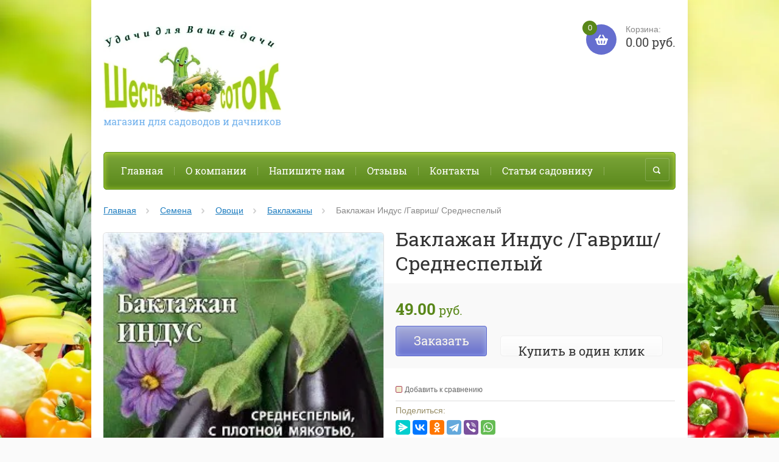

--- FILE ---
content_type: text/html; charset=utf-8
request_url: http://600ok.ru/shop/product/indus-gavrish
body_size: 14032
content:

	<!doctype html><html lang="ru"><head><meta charset="utf-8"><meta name="robots" content="all"/><title>Индус /Гавриш/</title><meta name="description" content="Индус /Гавриш/"><meta name="keywords" content="Индус /Гавриш/"><meta name="SKYPE_TOOLBAR" content="SKYPE_TOOLBAR_PARSER_COMPATIBLE"><meta name="viewport" content="width=device-width, initial-scale=1.0, maximum-scale=1.0, user-scalable=no"><meta name="format-detection" content="telephone=no"><meta http-equiv="x-rim-auto-match" content="none"><link rel="canonical" href="/shop/product/indus-gavrish"/><link rel="stylesheet" href="/g/css/styles_articles_tpl.css"><script src="/g/libs/jquery/1.10.2/jquery.min.js"></script><link rel='stylesheet' type='text/css' href='/shared/highslide-4.1.13/highslide.min.css'/>
<script type='text/javascript' src='/shared/highslide-4.1.13/highslide-full.packed.js'></script>
<script type='text/javascript'>
hs.graphicsDir = '/shared/highslide-4.1.13/graphics/';
hs.outlineType = null;
hs.showCredits = false;
hs.lang={cssDirection:'ltr',loadingText:'Загрузка...',loadingTitle:'Кликните чтобы отменить',focusTitle:'Нажмите чтобы перенести вперёд',fullExpandTitle:'Увеличить',fullExpandText:'Полноэкранный',previousText:'Предыдущий',previousTitle:'Назад (стрелка влево)',nextText:'Далее',nextTitle:'Далее (стрелка вправо)',moveTitle:'Передвинуть',moveText:'Передвинуть',closeText:'Закрыть',closeTitle:'Закрыть (Esc)',resizeTitle:'Восстановить размер',playText:'Слайд-шоу',playTitle:'Слайд-шоу (пробел)',pauseText:'Пауза',pauseTitle:'Приостановить слайд-шоу (пробел)',number:'Изображение %1/%2',restoreTitle:'Нажмите чтобы посмотреть картинку, используйте мышь для перетаскивания. Используйте клавиши вперёд и назад'};</script>

            <!-- 46b9544ffa2e5e73c3c971fe2ede35a5 -->
            <script src='/shared/s3/js/lang/ru.js'></script>
            <script src='/shared/s3/js/common.min.js'></script>
        <link rel='stylesheet' type='text/css' href='/shared/s3/css/calendar.css' /><link rel="icon" href="/favicon.ico" type="image/x-icon">

<!--s3_require-->
<link rel="stylesheet" href="/g/basestyle/1.0.1/user/user.css" type="text/css"/>
<link rel="stylesheet" href="/g/basestyle/1.0.1/user/user.blue.css" type="text/css"/>
<script type="text/javascript" src="/g/basestyle/1.0.1/user/user.js" async></script>
<!--/s3_require-->
<script src="/t/v7819/images/js/jquery.formstyler.min.js" charset="utf-8"></script>



	<link rel="stylesheet" type="text/css" href="/g/shop2v2/default/css/theme.less.css">
<script type="text/javascript" src="/g/printme.js"></script>
<script type="text/javascript" src="/g/shop2v2/default/js/tpl.js"></script>
<script type="text/javascript" src="/g/shop2v2/default/js/baron.min.js"></script>
<script type="text/javascript" src="/g/shop2v2/default/js/shop2.2.js"></script>
<script type="text/javascript">shop2.init({"productRefs": [],"apiHash": {"getPromoProducts":"050e89d2a7d6f03ff2eb3b06d5706ef4","getSearchMatches":"24f325725afd4c32ceec8be5dcd9a664","getFolderCustomFields":"b3c4d385e4768c481656c03d15c1fcbe","getProductListItem":"f715da9fe14cfa10842cf29e59226401","cartAddItem":"b907bdc909068c42286c421ee0121a66","cartRemoveItem":"96f75645b11f043fa30494758f28c55d","cartUpdate":"786eaaf9695a8211223459347c0c034c","cartRemoveCoupon":"4f82ff5d07bb238b7c630b79357e6761","cartAddCoupon":"bfbd503c8231debe4d7da7d59f9e0c49","deliveryCalc":"636fe30678ed29650300258748513c9d","printOrder":"c7cf119cad0e238038e3dbc47cf1067e","cancelOrder":"c33cbbf0fc0829895e568db0aa1f4a35","cancelOrderNotify":"de0bca7d455b1a41bb5c5363356cb2f3","repeatOrder":"c343fecf51b37480a0fa4d9dc5034be5","paymentMethods":"5a6ac75bce551d81ba96b425a8ea089b","compare":"3e36a7098ec490c3640121e647ba15c8"},"verId": 1802118,"mode": "product","step": "","uri": "/shop","IMAGES_DIR": "/d/","my": {"list_picture_enlarge":true,"accessory":"\u0410\u043a\u0441\u0435\u0441\u0441\u0443\u0430\u0440\u044b","kit":"\u041d\u0430\u0431\u043e\u0440","recommend":"\u0420\u0435\u043a\u043e\u043c\u0435\u043d\u0434\u0443\u0435\u043c\u044b\u0435","similar":"\u041f\u043e\u0445\u043e\u0436\u0438\u0435 \u0442\u043e\u0432\u0430\u0440\u044b","modification":"\u041c\u043e\u0434\u0438\u0444\u0438\u043a\u0430\u0446\u0438\u0438","buy_alias":"\u0417\u0430\u043a\u0430\u0437\u0430\u0442\u044c \u0441\u0435\u0439\u0447\u0430\u0441!","unique_values":true,"small_images_width":220,"collection_image_width":350,"collection_image_height":350,"cart_image_width":350,"cart_image_height":350,"new_alias":"new","special_alias":"special","show_rating_sort":true,"hide_in_filter":["price"],"pricelist_column_first":"\u0422\u043e\u0432\u0430\u0440","pricelist_options_toggle":true,"pricelist_options_hide_alias":"\u0421\u0432\u0435\u0440\u043d\u0443\u0442\u044c \u043f\u0430\u0440\u0430\u043c\u0435\u0442\u0440\u044b","pricelist_options_show_alias":"\u041f\u043e\u043a\u0430\u0437\u0430\u0442\u044c \u043f\u0430\u0440\u0430\u043c\u0435\u0442\u0440\u044b"}});</script>
<style type="text/css">.product-item-thumb {width: 200px;}.product-item-thumb .product-image, .product-item-simple .product-image {height: 200px;width: 200px;}.product-item-thumb .product-amount .amount-title {width: 104px;}.product-item-thumb .product-price {width: 150px;}.shop2-product .product-side-l {width: 420px;}.shop2-product .product-image {height: 420px;width: 420px;}.shop2-product .product-thumbnails li {width: 130px;height: 130px;}</style><script src="/g/templates/shop2/2.27.2/js/owl.carousel.min.js" charset="utf-8"></script><script src="/g/templates/shop2/2.27.2/js/resizeController.js" charset="utf-8"></script><script src="/g/templates/shop2/2.27.2/js/sly-slider.js" charset="utf-8"></script><script src="/g/templates/shop2/2.27.2/js/jquery.responsiveTabs.min.js" charset="utf-8"></script><script src="/g/templates/shop2/2.27.2/js/tap_file.js" charset="utf-8"></script><script src="/g/templates/shop2/2.27.2/js/jquery.equalheightinrow.js" charset="utf-8"></script><script src="/g/templates/shop2/2.27.2/js/product.quick.view.js"></script><script src="/g/templates/shop2/2.27.2/js/jquery.popover.js"></script><script src="/g/s3/misc/includeform/0.0.3/s3.includeform.js"></script><script src="/g/templates/shop2/2.27.2/js/main.js" charset="utf-8"></script> <link rel="stylesheet" href="/t/v7819/images/theme17/theme.scss.css"><!--[if lt IE 10]><script src="/g/libs/ie9-svg-gradient/0.0.1/ie9-svg-gradient.min.js"></script><script src="/g/libs/jquery-placeholder/2.0.7/jquery.placeholder.min.js"></script><script src="/g/libs/jquery-textshadow/0.0.1/jquery.textshadow.min.js"></script><script src="/g/s3/misc/ie/0.0.1/ie.js"></script><![endif]--><!--[if lt IE 9]><script src="/g/libs/html5shiv/html5.js"></script><![endif]--></head><body><div class="site_bg" style="background: url(/d/fotolia_78204101_xxl.jpg) left top no-repeat; background-size: cover;"></div><div class="overlay"></div><div class="site-wrapper "><header role="banner" class="site-header"><div class="user-agent"></div><div class="site-name-wrapper"><a class="comapany-logo" href="http://600ok.ru"  title="На главную страницу"><img src=/thumb/2/G_8k8hZ7llS_mr8qAJCukg/500r500/d/logotip2.jpg alt=""></a><div class="comapany-name"></div><div class="site-name-desc">магазин для садоводов и дачников</div></div><a href="/shop/cart" class="shop2-cart-wrapper"  id="shop2-cart-preview">
	<span class="shop2-cart-icon">
		<span class="shop2-cart-amount">0</span>
	</span> 	
	Корзина:
	<span class="shop2-cart-total">
		0.00 руб.
			</span>
</a><div class="clear-float"></div><nav class="menu-top-wrapper clear-self"><div class="menu-button"></div><div class="menu-close-button"></div><div class="menu-scroll-wrapper"><div class="shop2-block login-form ">
	<div class="login-form-title">
		<strong>Личный кабинет</strong>
		<span>&nbsp;</span>
	</div>
	<div class="block-body clear-self">
				<form method="post" action="/user">
			<input type="hidden" name="mode" value="login" />
			<div class="row">
				<label for="login">Логин или e-mail:</label>
				<label class="field text"><input type="text" name="login" id="login" tabindex="1" value="" /></label>
			</div>
			<div class="row">
				<label for="password">Пароль:</label>
				<label class="field password"><input type="password" name="password" id="password" tabindex="2" value="" /></label>
				<button type="submit" class="signin-btn" tabindex="3">Войти</button>
				<p>
					<a href="/user/register" class="register">Регистрация</a>
					<a href="/user/forgot_password">Забыли пароль?</a>
				</p>
			</div>
		<re-captcha data-captcha="recaptcha"
     data-name="captcha"
     data-sitekey="6LcYvrMcAAAAAKyGWWuW4bP1De41Cn7t3mIjHyNN"
     data-lang="ru"
     data-rsize="invisible"
     data-type="image"
     data-theme="light"></re-captcha></form>
		<div class="clear-container"></div>
		
	</div>
</div><div class="folders-shared-left-title">Каталог:</div><div class="menu-scroll"><ul id="menu_b" class="folders-shared-left"><li class="sublevel "><span><a href="/shop/folder/semena">Семена</a><span></span></span><ul><li class="sublevel "><span><a href="/shop/folder/ovoshchi">Овощи</a><span></span></span><ul><li class=" "><span><a href="/shop/folder/tomaty">Томаты</a><span></span></span></li><li class=" "><span><a href="/shop/folder/perets">Перец</a><span></span></span></li><li class=" "><span><a href="/shop/folder/baklazhany">Баклажаны</a><span></span></span></li><li class=" "><span><a href="/shop/folder/ogurtsy">Огурцы</a><span></span></span></li><li class=" "><span><a href="/shop/folder/redis-redka-repa-daykon">Редис,Редька, Репа, Дайкон Брюква</a><span></span></span></li><li class=" "><span><a href="/shop/folder/svekla">Свекла</a><span></span></span></li><li class=" "><span><a href="/shop/folder/kapusta">Капуста</a><span></span></span></li><li class=" "><span><a href="/shop/folder/luk">Лук</a><span></span></span></li><li class=" "><span><a href="/shop/folder/kabachki-patissony">Кабачки, патиссоны, тыква</a><span></span></span></li><li class=" "><span><a href="/shop/folder/bakhchevyye">Бахчевые</a><span></span></span></li><li class=" "><span><a href="/shop/folder/boby-gorokh-kukuruza-fasol">Бобы,горох,кукуруза,фасоль</a><span></span></span></li><li class=" "><span><a href="/shop/folder/salaty">Салаты</a><span></span></span></li><li class=" "><span><a href="/shop/folder/lekarstvennyye-rasteniya">Лекарственные растения</a><span></span></span></li><li class=" "><span><a href="/shop/folder/travy-pryanosti">Травы, пряности</a><span></span></span></li><li class=" "><span><a href="/shop/folder/yagoda-semenami">Ягода семенами</a><span></span></span></li><li class=" "><span><a href="/shop/folder/procheye">Прочее</a><span></span></span></li><li class=" "><span><a href="/shop/folder/morkov">Морковь</a><span></span></span></li></ul></li><li class="sublevel "><span><a href="/shop/folder/tsvety">Цветы</a><span></span></span><ul><li class=" "><span><a href="/shop/folder/astra">Астра</a><span></span></span></li><li class=" "><span><a href="/shop/folder/barkhattsy">Бархатцы</a><span></span></span></li><li class=" "><span><a href="/shop/folder/nasturtsiya">Настурция</a><span></span></span></li><li class=" "><span><a href="/shop/folder/petuniya">Петуния</a><span></span></span></li><li class=" "><span><a href="/shop/folder/tsiniya">Циния</a><span></span></span></li><li class="sublevel "><span><a href="/shop/folder/drugiye">Другие</a><span></span></span><ul><li class=" "><span><a href="/shop/folder/ot-a">от А до В</a><span></span></span></li><li class=" "><span><a href="/shop/folder/ot-g-do-i">от Г до И</a><span></span></span></li><li class=" "><span><a href="/shop/folder/ot-k-do-m">от К до Л</a><span></span></span></li><li class=" "><span><a href="/shop/folder/ot-m-do">от М до Р</a><span></span></span></li><li class=" "><span><a href="/shop/folder/ot-s-do">от С до Я</a><span></span></span></li></ul></li><li class=" "><span><a href="/shop/folder/eustoma">Эустома</a><span></span></span></li></ul></li></ul></li><li class=" "><span><a href="/shop/folder/gazonnyye-travy-sideraty">Газонные травы, сидераты</a><span></span></span></li><li class="sublevel "><span><a href="/shop/folder/udobreniya">Удобрения</a><span></span></span><ul><li class=" "><span><a href="/shop/folder/zhidkiye-udobreniya">Жидкие удобрения</a><span></span></span></li><li class=" "><span><a href="/shop/folder/sukhiye-udobreniya">Сухие удобрения</a><span></span></span></li></ul></li><li class="sublevel "><span><a href="/shop/folder/sredstva-zashchity">Средства защиты</a><span></span></span><ul><li class=" "><span><a href="/shop/folder/rasteniy">Растений</a><span></span></span></li><li class=" "><span><a href="/shop/folder/ot-kamarov">От комаров</a><span></span></span></li><li class=" "><span><a href="/shop/folder/ot-krotov">От кротов</a><span></span></span></li><li class=" "><span><a href="/shop/folder/ot-gryzunov">От грызунов</a><span></span></span></li><li class=" "><span><a href="/shop/folder/ot-sornyakov">От сорняков</a><span></span></span></li><li class=" "><span><a href="/shop/folder/ot-tarakanov-i-muravyev">От тараканов и муравьев</a><span></span></span></li></ul></li><li class=" "><span><a href="/shop/folder/zemlya">Почвогрунт</a><span></span></span></li><li class=" "><span><a href="/shop/folder/plenka-ukryvnoy-material">Пленка, укрывной материал</a><span></span></span></li><li class="sublevel "><span><a href="/shop/folder/sadovyy-instrument-tekhnika">Садовый инструмент, техника</a><span></span></span><ul><li class=" "><span><a href="/shop/folder/ruchnoy-instrument">Ручной инструмент</a><span></span></span></li></ul></li><li class=" "><span><a href="/shop/folder/mebel-sadovaya">Садовый декор</a><span></span></span></li><li class=" "><span><a href="/shop/folder/podstavki-opory-pod-tsvety">Подставки, опоры под цветы</a><span></span></span></li><li class=" "><span><a href="/shop/folder/ograzhdeniya">Ограждения</a><span></span></span></li><li class="sublevel "><span><a href="/shop/folder/vse-dlya-poliva">Все для полива</a><span></span></span><ul><li class=" "><span><a href="/shop/folder/shlangi">Шланги</a><span></span></span></li><li class=" "><span><a href="/shop/folder/khomuty-perekhodniki">Хомуты,переходники</a><span></span></span></li><li class=" "><span><a href="/shop/folder/opryskivateli">Опрыскиватели</a><span></span></span></li><li class=" "><span><a href="/shop/folder/leyki">Лейки</a><span></span></span></li></ul></li><li class="sublevel "><span><a href="/shop/folder/gorshki-dlya-tsvetov">Горшки для цветов</a><span></span></span><ul><li class=" "><span><a href="/shop/folder/gorshki-dlya-tsvetov-plastikovyye">Горшки для цветов пластиковые</a><span></span></span></li><li class=" "><span><a href="/shop/folder/gorshki-tekhnologicheskiye-i-rassadnyye">Горшки Технологические и Рассадные</a><span></span></span></li><li class=" "><span><a href="/shop/folder/gorshki-dlya-tsvetov-keramicheskiye">Горшки для цветов Керамические</a><span></span></span></li></ul></li><li class=" "><span><a href="/shop/folder/khoztovary">Хозтовары</a><span></span></span></li><li class=" "><span><a href="/shop/folder/parniki">Парники</a><span></span></span></li><li class="sublevel "><span><a href="/shop/folder/instrument">Инструмент</a><span></span></span><ul><li class=" "><span><a href="/shop/folder/elektroinstrument">Электроинструмент</a><span></span></span></li></ul></li><li class=" "><span><a href="/shop/folder/zimniye-lopaty">Зимние лопаты</a><span></span></span></li><li class=" "><span><a href="/shop/folder/lampy-dlya-podsvechivaniya-rastenij">Лампы для подсвечивания растений</a><span></span></span></li><li class=" "><span><a href="/shop/folder/septiki-i-sredstva-dlya-dachnogo-tualeta">Септики и средства для дачного туалета</a><span></span></span></li><li class=" "><span><a href="/shop/folder/chesnok">Лук Севок,Чеснок</a><span></span></span></li></ul></div><div class="menu-scroll-inner"></div><ul class="menu-top"><li class="opened active"><a href="/" >Главная</a></li><li><a href="/o-kompanii" >О компании</a></li><li><a href="/napishite-nam" >Напишите нам</a></li><li><a href="/otzyvy" >Отзывы</a></li><li><a href="/kontakty" >Контакты</a></li><li><a href="/stati-sadovniku" >Статьи садовнику</a></li></ul></div><div class="site-search-wrapper"><div class="search-icon"></div><div class="search-close"></div><div class="site-search-wr"><form class="search-form" action="/search" method="get"><input class="search-button" type="submit" value="" /><input type="text" class="search-text" name="search" onblur="this.value=this.value==''?'Поиск по сайту':this.value" onfocus="this.value=this.value=='Поиск по сайту'?'':this.value;" value="Поиск по сайту" /><re-captcha data-captcha="recaptcha"
     data-name="captcha"
     data-sitekey="6LcYvrMcAAAAAKyGWWuW4bP1De41Cn7t3mIjHyNN"
     data-lang="ru"
     data-rsize="invisible"
     data-type="image"
     data-theme="light"></re-captcha></form>	
    	<div class="advanced-search-icon">
		<div class="advanced-search-colum colum1"></div>
		<div class="advanced-search-colum colum2"></div>
		<div class="advanced-search-colum colum3"></div>
	</div>
<div class="shop2-block search-form ">
	<div class="block-title">
		<strong>Расширенный поиск</strong>
	</div>
	<div class="block-body">
		<form action="/shop/search" enctype="multipart/form-data">
			<input type="hidden" name="sort_by" value=""/>
			
							<div class="row">
					<div class="row-title">Цена:</div>
					<label><input name="s[price][min]" type="text" size="5" class="small" value="" /></label>
					<label><span>-</span> <input name="s[price][max]" type="text" size="5" class="small" value="" /></label>
					<span></span>
					p.
				</div>
			
							<div class="row">
					<label class="row-title" for="shop2-name">Название:</label>
					<input type="text" name="s[name]" size="20" id="shop2-name" value="" />
				</div>
			
							<div class="row">
					<label class="row-title" for="shop2-article">Артикул:</label>
					<input type="text" name="s[article]" id="shop2-article" value="" />
				</div>
			
							<div class="row">
					<label class="row-title" for="shop2-text">Текст:</label>
					<input type="text" name="search_text" size="20" id="shop2-text"  value="" />
				</div>
			
			
							<div class="row">
					<div class="row-title">Выберите категорию:</div>
					<select name="s[folder_id]" id="s[folder_id]">
						<option value="">Все</option>
																											                            <option value="653433841" >
	                                 Семена
	                            </option>
	                        														                            <option value="653434041" >
	                                &raquo; Овощи
	                            </option>
	                        														                            <option value="653434241" >
	                                &raquo;&raquo; Томаты
	                            </option>
	                        														                            <option value="653436441" >
	                                &raquo;&raquo; Перец
	                            </option>
	                        														                            <option value="653436841" >
	                                &raquo;&raquo; Баклажаны
	                            </option>
	                        														                            <option value="653437041" >
	                                &raquo;&raquo; Огурцы
	                            </option>
	                        														                            <option value="653437241" >
	                                &raquo;&raquo; Редис,Редька, Репа, Дайкон Брюква
	                            </option>
	                        														                            <option value="653437441" >
	                                &raquo;&raquo; Свекла
	                            </option>
	                        														                            <option value="653437641" >
	                                &raquo;&raquo; Капуста
	                            </option>
	                        														                            <option value="653437841" >
	                                &raquo;&raquo; Лук
	                            </option>
	                        														                            <option value="653438041" >
	                                &raquo;&raquo; Кабачки, патиссоны, тыква
	                            </option>
	                        														                            <option value="653438241" >
	                                &raquo;&raquo; Бахчевые
	                            </option>
	                        														                            <option value="653440441" >
	                                &raquo;&raquo; Бобы,горох,кукуруза,фасоль
	                            </option>
	                        														                            <option value="653440641" >
	                                &raquo;&raquo; Салаты
	                            </option>
	                        														                            <option value="653440841" >
	                                &raquo;&raquo; Лекарственные растения
	                            </option>
	                        														                            <option value="653441041" >
	                                &raquo;&raquo; Травы, пряности
	                            </option>
	                        														                            <option value="653441241" >
	                                &raquo;&raquo; Ягода семенами
	                            </option>
	                        														                            <option value="653441441" >
	                                &raquo;&raquo; Прочее
	                            </option>
	                        														                            <option value="3932616" >
	                                &raquo;&raquo; Морковь
	                            </option>
	                        														                            <option value="653441641" >
	                                &raquo; Цветы
	                            </option>
	                        														                            <option value="653441841" >
	                                &raquo;&raquo; Астра
	                            </option>
	                        														                            <option value="653461041" >
	                                &raquo;&raquo; Бархатцы
	                            </option>
	                        														                            <option value="653462641" >
	                                &raquo;&raquo; Настурция
	                            </option>
	                        														                            <option value="653462841" >
	                                &raquo;&raquo; Петуния
	                            </option>
	                        														                            <option value="653463841" >
	                                &raquo;&raquo; Циния
	                            </option>
	                        														                            <option value="653464041" >
	                                &raquo;&raquo; Другие
	                            </option>
	                        														                            <option value="19947816" >
	                                &raquo;&raquo;&raquo; от А до В
	                            </option>
	                        														                            <option value="19963816" >
	                                &raquo;&raquo;&raquo; от Г до И
	                            </option>
	                        														                            <option value="20004816" >
	                                &raquo;&raquo;&raquo; от К до Л
	                            </option>
	                        														                            <option value="20089616" >
	                                &raquo;&raquo;&raquo; от М до Р
	                            </option>
	                        														                            <option value="20096416" >
	                                &raquo;&raquo;&raquo; от С до Я
	                            </option>
	                        														                            <option value="295563709" >
	                                &raquo;&raquo; Эустома
	                            </option>
	                        														                            <option value="653464441" >
	                                 Газонные травы, сидераты
	                            </option>
	                        														                            <option value="653465041" >
	                                 Удобрения
	                            </option>
	                        														                            <option value="653467241" >
	                                &raquo; Жидкие удобрения
	                            </option>
	                        														                            <option value="653467441" >
	                                &raquo; Сухие удобрения
	                            </option>
	                        														                            <option value="9730416" >
	                                 Средства защиты
	                            </option>
	                        														                            <option value="9730616" >
	                                &raquo; Растений
	                            </option>
	                        														                            <option value="9730816" >
	                                &raquo; От комаров
	                            </option>
	                        														                            <option value="9731016" >
	                                &raquo; От кротов
	                            </option>
	                        														                            <option value="9731216" >
	                                &raquo; От грызунов
	                            </option>
	                        														                            <option value="9731616" >
	                                &raquo; От сорняков
	                            </option>
	                        														                            <option value="9732016" >
	                                &raquo; От тараканов и муравьев
	                            </option>
	                        														                            <option value="653467641" >
	                                 Почвогрунт
	                            </option>
	                        														                            <option value="653467841" >
	                                 Пленка, укрывной материал
	                            </option>
	                        														                            <option value="653468041" >
	                                 Садовый инструмент, техника
	                            </option>
	                        														                            <option value="653474041" >
	                                &raquo; Ручной инструмент
	                            </option>
	                        														                            <option value="653479041" >
	                                 Садовый декор
	                            </option>
	                        														                            <option value="653482241" >
	                                 Подставки, опоры под цветы
	                            </option>
	                        														                            <option value="653482441" >
	                                 Ограждения
	                            </option>
	                        														                            <option value="653495441" >
	                                 Все для полива
	                            </option>
	                        														                            <option value="653497641" >
	                                &raquo; Шланги
	                            </option>
	                        														                            <option value="653497841" >
	                                &raquo; Хомуты,переходники
	                            </option>
	                        														                            <option value="5538616" >
	                                &raquo; Опрыскиватели
	                            </option>
	                        														                            <option value="6316416" >
	                                &raquo; Лейки
	                            </option>
	                        														                            <option value="653519241" >
	                                 Горшки для цветов
	                            </option>
	                        														                            <option value="14479016" >
	                                &raquo; Горшки для цветов пластиковые
	                            </option>
	                        														                            <option value="14479216" >
	                                &raquo; Горшки Технологические и Рассадные
	                            </option>
	                        														                            <option value="14479416" >
	                                &raquo; Горшки для цветов Керамические
	                            </option>
	                        														                            <option value="653534841" >
	                                 Хозтовары
	                            </option>
	                        														                            <option value="654620841" >
	                                 Парники
	                            </option>
	                        														                            <option value="4117616" >
	                                 Инструмент
	                            </option>
	                        														                            <option value="135322100" >
	                                &raquo; Электроинструмент
	                            </option>
	                        														                            <option value="434859416" >
	                                 Зимние лопаты
	                            </option>
	                        														                            <option value="120356900" >
	                                 Лампы для подсвечивания растений
	                            </option>
	                        														                            <option value="32796307" >
	                                 Септики и средства для дачного туалета
	                            </option>
	                        														                            <option value="97518913" >
	                                 Лук Севок,Чеснок
	                            </option>
	                        											</select>
				</div>

				<div id="shop2_search_custom_fields"></div>
			
						
							<div class="row">
					<div class="row-title">Производитель:</div>
					<select name="s[vendor_id]">
						<option value="" type="hidden" style="display: none;">Все</option>
	                    	                        <option value="521816" >Bosch</option>
	                    	                        <option value="198649241" >Champion</option>
	                    	                        <option value="404216" >CRAFTMATE</option>
	                    	                        <option value="404616" >D.BOR</option>
	                    	                        <option value="496016" >Delta</option>
	                    	                        <option value="494816" >Denzel</option>
	                    	                        <option value="199481241" >EDON</option>
	                    	                        <option value="457016" >Elf</option>
	                    	                        <option value="494616" >FALKO</option>
	                    	                        <option value="15820416" >Favourite</option>
	                    	                        <option value="199476041" >FELISATTI</option>
	                    	                        <option value="21509909" >FERTIKA</option>
	                    	                        <option value="199848241" >FISRARS</option>
	                    	                        <option value="495816" >FIT</option>
	                    	                        <option value="1924816" >From Plastic</option>
	                    	                        <option value="199838641" >GREEN APPLE</option>
	                    	                        <option value="199111641" >GRINDA</option>
	                    	                        <option value="405216" >HAMMER</option>
	                    	                        <option value="198868641" >HUTER</option>
	                    	                        <option value="198868841" >HYUNDAI</option>
	                    	                        <option value="519816" >KRAFTOOL</option>
	                    	                        <option value="1149616" >LaDina</option>
	                    	                        <option value="496616" >MARDON</option>
	                    	                        <option value="199540441" >Matrix</option>
	                    	                        <option value="199111841" >OMAX</option>
	                    	                        <option value="497416" >OREGON</option>
	                    	                        <option value="200186441" >Palisad</option>
	                    	                        <option value="497016" >Patriot</option>
	                    	                        <option value="199480241" >PIT</option>
	                    	                        <option value="19571816" >Practic</option>
	                    	                        <option value="1083416" >Pressure Sprayer</option>
	                    	                        <option value="496216" >PRORAB</option>
	                    	                        <option value="200179641" >Raco</option>
	                    	                        <option value="2725416" >Seminis</option>
	                    	                        <option value="3860216" >SIBIAR</option>
	                    	                        <option value="457616" >SINTEC</option>
	                    	                        <option value="457216" >SINTOIL</option>
	                    	                        <option value="199469041" >STAYER</option>
	                    	                        <option value="457416" >Sturm</option>
	                    	                        <option value="407616" >TDM Electric</option>
	                    	                        <option value="35462500" >Unil</option>
	                    	                        <option value="407816" >UNIVersal</option>
	                    	                        <option value="522616" >USH</option>
	                    	                        <option value="522216" >WP</option>
	                    	                        <option value="6427016" >Агрико</option>
	                    	                        <option value="6271616" >Агрикола</option>
	                    	                        <option value="6112907" >Агроэлита</option>
	                    	                        <option value="200186641" >Азия</option>
	                    	                        <option value="1926816" >Алеана</option>
	                    	                        <option value="1924016" >Алена</option>
	                    	                        <option value="1925016" >Альтернатива</option>
	                    	                        <option value="1765016" >АСК</option>
	                    	                        <option value="406016" >Атака</option>
	                    	                        <option value="1924416" >Афродита</option>
	                    	                        <option value="1764816" >Аэлита</option>
	                    	                        <option value="2698816" >Био</option>
	                    	                        <option value="1484616" >БиоМастер</option>
	                    	                        <option value="2723416" >Биотехника</option>
	                    	                        <option value="22943108" >Буйские Удобрения</option>
	                    	                        <option value="15820216" >Булат</option>
	                    	                        <option value="22942908" >Вика</option>
	                    	                        <option value="6718107" >Волжский сад</option>
	                    	                        <option value="23225907" >Волшебная грядка</option>
	                    	                        <option value="2694816" >Гавриш</option>
	                    	                        <option value="23233107" >гарант</option>
	                    	                        <option value="27453308" >ДианАгро</option>
	                    	                        <option value="199401241" >ДИОЛД</option>
	                    	                        <option value="14215216" >Дифмаш</option>
	                    	                        <option value="9688707" >Добрые семена</option>
	                    	                        <option value="2723216" >ЕС</option>
	                    	                        <option value="2714016" >ЕСМ</option>
	                    	                        <option value="1083616" >ЖУК</option>
	                    	                        <option value="21351816" >Золотая сотка</option>
	                    	                        <option value="33686308" >Золото Флоры</option>
	                    	                        <option value="199434441" >Зубр</option>
	                    	                        <option value="22943508" >Ивановское</option>
	                    	                        <option value="1923216" >Интерм</option>
	                    	                        <option value="406216" >Интерскол</option>
	                    	                        <option value="2776816" >Кольчуга</option>
	                    	                        <option value="198649641" >Кратон</option>
	                    	                        <option value="24294908" >Леда</option>
	                    	                        <option value="2776216" >Манул</option>
	                    	                        <option value="9142507" >Марс</option>
	                    	                        <option value="1923416" >Материя Пластика</option>
	                    	                        <option value="29276708" >МосАгро</option>
	                    	                        <option value="7884107" >Мязина</option>
	                    	                        <option value="1923816" >НЗИВ</option>
	                    	                        <option value="559016" >НИЗ</option>
	                    	                        <option value="2697616" >НК</option>
	                    	                        <option value="2697816" >Пазмас</option>
	                    	                        <option value="17086016" >Партнер</option>
	                    	                        <option value="2699616" >Плазма</option>
	                    	                        <option value="6818616" >Плазмас</option>
	                    	                        <option value="1925416" >Пластик Репаблик</option>
	                    	                        <option value="1923616" >Плотар</option>
	                    	                        <option value="2698016" >Поиск</option>
	                    	                        <option value="1514016" >ПОЛИМЕРСАД</option>
	                    	                        <option value="2722616" >Премиум</option>
	                    	                        <option value="2694416" >Престиж</option>
	                    	                        <option value="1924216" >Радуга</option>
	                    	                        <option value="29794308" >Росток Грин</option>
	                    	                        <option value="32851908" >Сад чудес</option>
	                    	                        <option value="6716307" >садовита</option>
	                    	                        <option value="23952908" >Сады Аурики</option>
	                    	                        <option value="2724816" >Сады России</option>
	                    	                        <option value="1764616" >СеДеК</option>
	                    	                        <option value="2678016" >Семена Алтая</option>
	                    	                        <option value="15692107" >Семена от Ганичкиной</option>
	                    	                        <option value="2776016" >Семко</option>
	                    	                        <option value="1764416" >Сибирский Сад</option>
	                    	                        <option value="200179841" >Сибртех</option>
	                    	                        <option value="34821908" >СтройТоргСервис</option>
	                    	                        <option value="2722416" >Удачные семена</option>
	                    	                        <option value="5706616" >Уральский Дачник</option>
	                    	                        <option value="34826308" >Успех</option>
	                    	                        <option value="6381107" >Фазенда Сибири</option>
	                    	                        <option value="1486216" >ФАРТ</option>
	                    	                        <option value="405416" >ФИТ</option>
	                    	                        <option value="1924616" >Флорапласт</option>
	                    	                        <option value="406616" >Фотон</option>
	                    	                        <option value="23147307" >цветочный рай</option>
	                    	                        <option value="2723016" >Цветущий сад</option>
	                    	                        <option value="1485616" >Чародей</option>
	                    	                        <option value="495616" >Чемпион</option>
	                    	                        <option value="1926616" >э</option>
	                    	                        <option value="1926416" >ЭПИ</option>
	                    					</select>
				</div>
			
							<div class="row">
					<div class="row-title">Новинка:</div>
					<select name="s[new]">
						<option value="">Все</option>
	                    <option value="1">да</option>
	                    <option value="0">нет</option>
					</select>
				</div>
			
							<div class="row">
					<div class="row-title">Спецпредложение:</div>
					<select name="s[special]">
						<option value="">Все</option>
	                    <option value="1">да</option>
	                    <option value="0">нет</option>
					</select>
				</div>
			
							<div class="row">
					<div class="row-title">Результатов на странице:</div>
					<select name="s[products_per_page]">
									            				            				            <option value="5">5</option>
			            				            				            <option value="20">20</option>
			            				            				            <option value="35">35</option>
			            				            				            <option value="50">50</option>
			            				            				            <option value="65">65</option>
			            				            				            <option value="80">80</option>
			            				            				            <option value="95">95</option>
			            					</select>
				</div>
			
			<div class="clear-container"></div>
			<div class="row">
				<button type="submit" class="search-btn">Найти</button>
			</div>
		<re-captcha data-captcha="recaptcha"
     data-name="captcha"
     data-sitekey="6LcYvrMcAAAAAKyGWWuW4bP1De41Cn7t3mIjHyNN"
     data-lang="ru"
     data-rsize="invisible"
     data-type="image"
     data-theme="light"></re-captcha></form>
		<div class="clear-container"></div>
	</div>
</div><!-- Search Form --></div></div></nav></header> <!-- .site-header --><div class="site-container"><main role="main" class="site-main" ><div class="site-main__inner">
<div class="page-path" data-url="/"><a href="/">Главная</a> <a href="/shop/folder/semena">Семена</a> <a href="/shop/folder/ovoshchi">Овощи</a> <a href="/shop/folder/baklazhany">Баклажаны</a> Баклажан Индус /Гавриш/ Среднеспелый</div>
	
	
	
		
							
			
							
			
							
			
		
					
    
        <script type="text/javascript">
            hs.align = 'center';
            hs.transitions = ['expand', 'crossfade'];
            hs.outlineType = 'rounded-white';
            hs.fadeInOut = true;
            hs.dimmingOpacity = 0.75; 

            hs.addSlideshow({
                slideshowGroup: 'product',
                interval: 5000,
                repeat: false,
                useControls: true,
                fixedControls: 'fit',
                overlayOptions: {
                    opacity: .75,
                    position: 'bottom center',
                    hideOnMouseOut: true
                }
            });
        </script>
    


<form 
	method="post"
	action="/shop?mode=cart&amp;action=add"
	accept-charset="utf-8"
	class="shop2-product-wrapper">

	<input type="hidden" name="kind_id" value="193020216"/>
	<input type="hidden" name="product_id" value="168857416"/>
	<input type="hidden" name="meta" value='null'/>

	<div class="product-side-l product-desc-slider">
			<div class="product-actions-wrapper">
															</div>		
		<div class="product-image">

			<div class="product-image-inner">
	            									<img src="/thumb/2/FiZdlkxdgxtrrvjfjFuu5g/500r500/d/12122750x0.jpg" alt="Баклажан Индус /Гавриш/ Среднеспелый" title="Баклажан Индус /Гавриш/ Среднеспелый" />
											</div>
			
					

		</div>
			</div>
	<div class="product-side-r">
		<h1 class="product-name">Баклажан Индус /Гавриш/ Среднеспелый</h1>
					<div class="form-add">
									<div class="new_flags" style="padding: 0 0 10px;">
											</div>
								<div class="product-price">
						
						<div class="price-current">
		<strong>49.00</strong> <span>руб.</span>
			</div>
				</div>

				
				
	<div class="product-amount">
					<div class="amount-title">Количество:</div>
							<div class="shop2-product-amount">
				<button type="button" class="amount-minus">&#8722;</button><input type="text" name="amount" data-kind="193020216"  data-min="1" data-multiplicity="" maxlength="4" value="1" /><button type="button" class="amount-plus">&#43;</button>
			</div>
						</div>

									
	
															<button class="shop2-product-btn type-3 buy" type="submit">
														<div>Заказать</div>
						</button>
													
					
 				                <div class="shop2-buy-one-click">
                	<a class="shop2-btn buy-one-click"  href="/kupit-v-odin-klik">Купить в один клик
						<input type="hidden" value="Баклажан Индус /Гавриш/ Среднеспелый" name="product_name" class="productName"/>
						<input type="hidden" value="http://600ok.ru/shop/product/indus-gavrish" name="product_link" class="productLink"/>               	
                	
                	</a>
                </div>
                			</div>
			
		

					<div class="product-details">
				
 
		
			<div class="shop2-product-options-wrapper display-tbl">
			<div class="product-compare">
			<label>
				<input type="checkbox" value="193020216"/>
				<span class="checkbox-style"></span>				
				Добавить к сравнению
			</label>
		</div>
		
</div>
										<div class="yashare">
						<div class="yashare-title">Поделиться:</div>	
						
						<script src="https://yastatic.net/es5-shims/0.0.2/es5-shims.min.js"></script>
						<script src="https://yastatic.net/share2/share.js"></script>
						<div class="ya-share2" data-services="messenger,vkontakte,odnoklassniki,telegram,viber,whatsapp"></div>
					</div>
								<div class="shop2-clear-container"></div>
			</div>
		
	</div>
	<div class="shop2-clear-container"></div>
<re-captcha data-captcha="recaptcha"
     data-name="captcha"
     data-sitekey="6LcYvrMcAAAAAKyGWWuW4bP1De41Cn7t3mIjHyNN"
     data-lang="ru"
     data-rsize="invisible"
     data-type="image"
     data-theme="light"></re-captcha></form><!-- Product -->

	



	<div id="product_tabs" class="shop2-product-data-wrapper shop-product-data">
					<ul class="shop2-product-tabs-wrapper">
				<li class="active-tab"><a href="#shop2-tabs-2"><span>Описание</span></a></li>
			</ul>

						<div class="shop2-product-desc-wrapper">
				
				
								<div class="desc-area active-area" id="shop2-tabs-2">
					<p><span style="font-size:15pt;"><strong>Среднеспелый </strong></span><span style="font-size:14pt;">(110-148 дней от всходов до плодоношения) сорт для пленочных укрытий и теплиц. В южных регионах выращивают в открытом грунте прямым посевом в апреле-мае. Растение невысокое, компактное, высотой до 0,5-0,6 м. Плоды глянцевые, темно-фиолетовые, цилиндрической формы, до 14-18 см, массой 110-170 г. Мякоть белая, с зеленоватым оттенком, плотная, без горечи, с высокими вкусовыми и технологическими качествами. Отлично подходит для всех видов кулинарной переработки, замораживания, приготовления блюд в зимний период.</span></p>
					<div class="shop2-clear-container"></div>
				</div>
								
				
				
				
			</div><!-- Product Desc -->
		
				<div class="shop2-clear-container"></div>
	</div>

	
	
	
		<div class="reviews-form-wrapper">
					<div class="reviews-form-inner user">	
			<div class="reviews-form-closed"></div>

		
			<div class="tpl-block-header">Добавить отзыв</div>
			<div class="tpl-info">
				Заполните обязательные поля <span class="tpl-required">*</span>.
			</div>
						    			<form action="" method="post" class="tpl-form">
															<input type="hidden" name="comment_id" value="" />
																										<div class="tpl-field type-text">
							<label class="tpl-title" for="d[1]">
																	Имя:
																			<span class="tpl-required">*</span>
																																	</label>
							
							<div class="tpl-value">
																	<input required="required" type="text" size="40" name="author_name" maxlength="" value ="" />
															</div>
													</div>
																										<div class="tpl-field type-text">
							<label class="tpl-title" for="d[1]">
																	E-mail:
																																	</label>
							
							<div class="tpl-value">
																	<input  type="text" size="40" name="author" maxlength="" value ="" />
															</div>
													</div>
																				<div class="clear-float"></div>						<div class="tpl-field type-textarea">
							<label class="tpl-title" for="d[1]">
																	Комментарий:
																			<span class="tpl-required">*</span>
																																	</label>
							
							<div class="tpl-value">
																	<textarea required="required" cols="55" rows="10" name="text"></textarea>
															</div>
													</div>
																										<div class="tpl-field ">
							<label class="tpl-title" for="d[1]">
															</label>
							
							<div class="tpl-value">
																											<div class="tpl-stars">
											<span></span>
											<span></span>
											<span></span>
											<span></span>
											<span></span>
											<input name="rating" type="hidden" value="0" />
										</div>
									
															</div>
													</div>
									
				<div class="tpl-field">
					<input type="submit" class="tpl-button tpl-button-big" value="Оставить отзыв" />
				</div>
			<re-captcha data-captcha="recaptcha"
     data-name="captcha"
     data-sitekey="6LcYvrMcAAAAAKyGWWuW4bP1De41Cn7t3mIjHyNN"
     data-lang="ru"
     data-rsize="invisible"
     data-type="image"
     data-theme="light"></re-captcha></form>
			</div>
			</div>
						<div class="add-comments-wrap">
	<div class="add-comments">Добавить свой отзыв</div>
</div>

	

		<div class="shop2-btn-back-wr"><a href="javascript:shop2.back()" class="shop2-btn shop2-btn-back">Назад</a></div>

	


	
	</div></main> <!-- .site-main --></div><footer role="contentinfo" class="site-footer"><nav class="menu-footer-wrapper"><ul class="menu-footer"><li><a href="/ostavit-zayavku" >Оставить заявку</a></li></ul></nav><div class="footer-bottom-block"><div class="site-name-bottom d-tc"><p>Copyright &copy; 2017 - 2026 </p></div><div class="address-bottom d-tc"><div>Адрес:Наш адрес</div><div class="addres-bottom"><div>г.Новосибирск пр. Дзержинского 28/2</div></div><div class="email-bottom"><div>E-mail:</div><a href="mailto:skolosoff@mail.ru">skolosoff@mail.ru</a></div></div><div class="footer-right-block d-tc"><div class="copyright"><span style='font-size:14px;' class='copyright'><!--noindex-->Компания Мегагрупп: <span style="text-decoration:underline; cursor: pointer;" onclick="javascript:window.open('https://megagr'+'oup.ru/base_shop?utm_referrer='+location.hostname)" class="copyright">разработка интернет-магазинов</span><!--/noindex--></span></div><div class="counters"><!--LiveInternet counter--><script type="text/javascript">
document.write("<a href='//www.liveinternet.ru/click' "+
"target=_blank><img src='//counter.yadro.ru/hit?t12.16;r"+
escape(document.referrer)+((typeof(screen)=="undefined")?"":
";s"+screen.width+"*"+screen.height+"*"+(screen.colorDepth?
screen.colorDepth:screen.pixelDepth))+";u"+escape(document.URL)+
";"+Math.random()+
"' alt='' title='LiveInternet: показано число просмотров за 24"+
" часа, посетителей за 24 часа и за сегодня' "+
"border='0' width='88' height='31'><\/a>")
</script><!--/LiveInternet--></div></div></div></footer> <!-- .site-footer --></div><script src="/t/v7819/images/js/flexFix.js"></script>
<!-- assets.bottom -->
<!-- </noscript></script></style> -->
<script src="/my/s3/js/site.min.js?1768462484" ></script>
<script src="/my/s3/js/site/defender.min.js?1768462484" ></script>
<script src="https://cp.onicon.ru/loader/59bb6939286688ad2e8b4596.js" data-auto async></script>
<script >/*<![CDATA[*/
var megacounter_key="b4381ab0ac879591110251abc4f0573b";
(function(d){
    var s = d.createElement("script");
    s.src = "//counter.megagroup.ru/loader.js?"+new Date().getTime();
    s.async = true;
    d.getElementsByTagName("head")[0].appendChild(s);
})(document);
/*]]>*/</script>
<script >/*<![CDATA[*/
$ite.start({"sid":1791500,"vid":1802118,"aid":2121184,"stid":4,"cp":21,"active":true,"domain":"600ok.ru","lang":"ru","trusted":false,"debug":false,"captcha":3});
/*]]>*/</script>
<!-- /assets.bottom -->
</body><!-- id --></html>


--- FILE ---
content_type: text/javascript
request_url: http://counter.megagroup.ru/b4381ab0ac879591110251abc4f0573b.js?r=&s=1280*720*24&u=http%3A%2F%2F600ok.ru%2Fshop%2Fproduct%2Findus-gavrish&t=%D0%98%D0%BD%D0%B4%D1%83%D1%81%20%2F%D0%93%D0%B0%D0%B2%D1%80%D0%B8%D1%88%2F&fv=0,0&en=1&rld=0&fr=0&callback=_sntnl1768759111988&1768759111988
body_size: 198
content:
//:1
_sntnl1768759111988({date:"Sun, 18 Jan 2026 17:58:32 GMT", res:"1"})